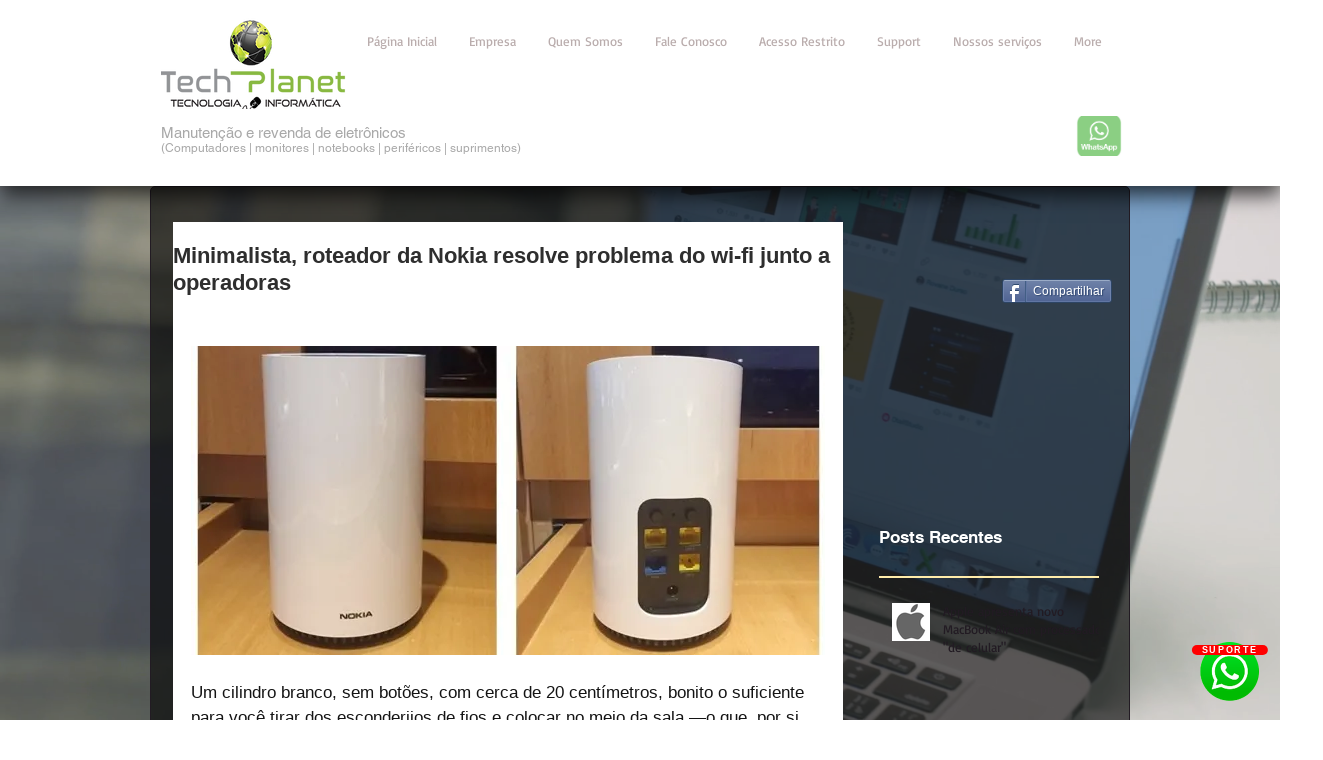

--- FILE ---
content_type: text/html; charset=utf-8
request_url: https://www.google.com/recaptcha/api2/aframe
body_size: 265
content:
<!DOCTYPE HTML><html><head><meta http-equiv="content-type" content="text/html; charset=UTF-8"></head><body><script nonce="2cTLkwymla79W36aofk-Mw">/** Anti-fraud and anti-abuse applications only. See google.com/recaptcha */ try{var clients={'sodar':'https://pagead2.googlesyndication.com/pagead/sodar?'};window.addEventListener("message",function(a){try{if(a.source===window.parent){var b=JSON.parse(a.data);var c=clients[b['id']];if(c){var d=document.createElement('img');d.src=c+b['params']+'&rc='+(localStorage.getItem("rc::a")?sessionStorage.getItem("rc::b"):"");window.document.body.appendChild(d);sessionStorage.setItem("rc::e",parseInt(sessionStorage.getItem("rc::e")||0)+1);localStorage.setItem("rc::h",'1764109438558');}}}catch(b){}});window.parent.postMessage("_grecaptcha_ready", "*");}catch(b){}</script></body></html>